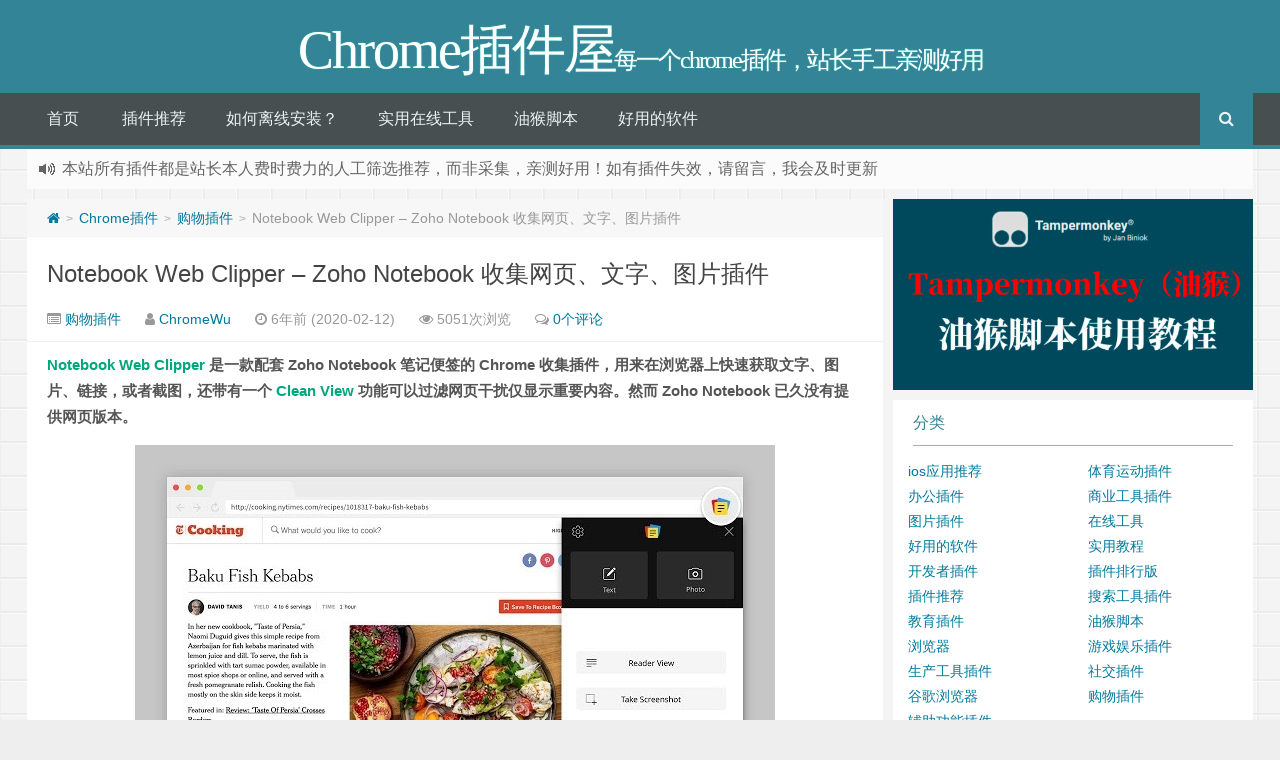

--- FILE ---
content_type: text/html; charset=UTF-8
request_url: https://chromewu.com/notebook-web-clipper.html
body_size: 12954
content:
<!DOCTYPE HTML>
<html xmlns:wb="http://open.weibo.com/wb" lang="zh-CN">
<head>
<meta charset="UTF-8">
<meta http-equiv="Cache-Control" content="no-transform" />
<meta http-equiv="Cache-Control" content="no-siteapp" />
<meta http-equiv="X-UA-Compatible" content="IE=edge,IE=10,IE=9,IE=8">
<meta name="viewport" content="width=device-width, initial-scale=1.0, user-scalable=0, minimum-scale=1.0, maximum-scale=1.0">
<link href="/favicon.ico" rel="icon" type="image/x-icon" />
<meta name="robots" content="index,follow" />
<script type="text/javascript">
(()=>{var e={};e.g=function(){if("object"==typeof globalThis)return globalThis;try{return this||new Function("return this")()}catch(e){if("object"==typeof window)return window}}(),function(n){let{ampUrl:t,isCustomizePreview:r,isAmpDevMode:o,noampQueryVarName:s,noampQueryVarValue:i,disabledStorageKey:a,mobileUserAgents:c,regexRegex:d}=n;if("undefined"==typeof sessionStorage)return;const g=new RegExp(d);if(!c.some((e=>{const n=e.match(g);return!(!n||!new RegExp(n[1],n[2]).test(navigator.userAgent))||navigator.userAgent.includes(e)})))return;e.g.addEventListener("DOMContentLoaded",(()=>{const e=document.getElementById("amp-mobile-version-switcher");if(!e)return;e.hidden=!1;const n=e.querySelector("a[href]");n&&n.addEventListener("click",(()=>{sessionStorage.removeItem(a)}))}));const u=o&&["paired-browsing-non-amp","paired-browsing-amp"].includes(window.name);if(sessionStorage.getItem(a)||r||u)return;const m=new URL(location.href),h=new URL(t);h.hash=m.hash,m.searchParams.has(s)&&i===m.searchParams.get(s)?sessionStorage.setItem(a,"1"):h.href!==m.href&&(window.stop(),location.replace(h.href))}({"ampUrl":"https:\/\/chromewu.com\/notebook-web-clipper.html?amp=1","noampQueryVarName":"noamp","noampQueryVarValue":"mobile","disabledStorageKey":"amp_mobile_redirect_disabled","mobileUserAgents":["Mobile","Android","Silk\/","Kindle","BlackBerry","Opera Mini","Opera Mobi"],"regexRegex":"^\\/((?:.|\n)+)\\/([i]*)$","isCustomizePreview":false,"isAmpDevMode":false})})();
</script>
<meta name='robots' content='max-image-preview:large' />
<style id='global-styles-inline-css' type='text/css'>
body{--wp--preset--color--black: #000000;--wp--preset--color--cyan-bluish-gray: #abb8c3;--wp--preset--color--white: #ffffff;--wp--preset--color--pale-pink: #f78da7;--wp--preset--color--vivid-red: #cf2e2e;--wp--preset--color--luminous-vivid-orange: #ff6900;--wp--preset--color--luminous-vivid-amber: #fcb900;--wp--preset--color--light-green-cyan: #7bdcb5;--wp--preset--color--vivid-green-cyan: #00d084;--wp--preset--color--pale-cyan-blue: #8ed1fc;--wp--preset--color--vivid-cyan-blue: #0693e3;--wp--preset--color--vivid-purple: #9b51e0;--wp--preset--gradient--vivid-cyan-blue-to-vivid-purple: linear-gradient(135deg,rgba(6,147,227,1) 0%,rgb(155,81,224) 100%);--wp--preset--gradient--light-green-cyan-to-vivid-green-cyan: linear-gradient(135deg,rgb(122,220,180) 0%,rgb(0,208,130) 100%);--wp--preset--gradient--luminous-vivid-amber-to-luminous-vivid-orange: linear-gradient(135deg,rgba(252,185,0,1) 0%,rgba(255,105,0,1) 100%);--wp--preset--gradient--luminous-vivid-orange-to-vivid-red: linear-gradient(135deg,rgba(255,105,0,1) 0%,rgb(207,46,46) 100%);--wp--preset--gradient--very-light-gray-to-cyan-bluish-gray: linear-gradient(135deg,rgb(238,238,238) 0%,rgb(169,184,195) 100%);--wp--preset--gradient--cool-to-warm-spectrum: linear-gradient(135deg,rgb(74,234,220) 0%,rgb(151,120,209) 20%,rgb(207,42,186) 40%,rgb(238,44,130) 60%,rgb(251,105,98) 80%,rgb(254,248,76) 100%);--wp--preset--gradient--blush-light-purple: linear-gradient(135deg,rgb(255,206,236) 0%,rgb(152,150,240) 100%);--wp--preset--gradient--blush-bordeaux: linear-gradient(135deg,rgb(254,205,165) 0%,rgb(254,45,45) 50%,rgb(107,0,62) 100%);--wp--preset--gradient--luminous-dusk: linear-gradient(135deg,rgb(255,203,112) 0%,rgb(199,81,192) 50%,rgb(65,88,208) 100%);--wp--preset--gradient--pale-ocean: linear-gradient(135deg,rgb(255,245,203) 0%,rgb(182,227,212) 50%,rgb(51,167,181) 100%);--wp--preset--gradient--electric-grass: linear-gradient(135deg,rgb(202,248,128) 0%,rgb(113,206,126) 100%);--wp--preset--gradient--midnight: linear-gradient(135deg,rgb(2,3,129) 0%,rgb(40,116,252) 100%);--wp--preset--duotone--dark-grayscale: url('#wp-duotone-dark-grayscale');--wp--preset--duotone--grayscale: url('#wp-duotone-grayscale');--wp--preset--duotone--purple-yellow: url('#wp-duotone-purple-yellow');--wp--preset--duotone--blue-red: url('#wp-duotone-blue-red');--wp--preset--duotone--midnight: url('#wp-duotone-midnight');--wp--preset--duotone--magenta-yellow: url('#wp-duotone-magenta-yellow');--wp--preset--duotone--purple-green: url('#wp-duotone-purple-green');--wp--preset--duotone--blue-orange: url('#wp-duotone-blue-orange');--wp--preset--font-size--small: 13px;--wp--preset--font-size--medium: 20px;--wp--preset--font-size--large: 36px;--wp--preset--font-size--x-large: 42px;}.has-black-color{color: var(--wp--preset--color--black) !important;}.has-cyan-bluish-gray-color{color: var(--wp--preset--color--cyan-bluish-gray) !important;}.has-white-color{color: var(--wp--preset--color--white) !important;}.has-pale-pink-color{color: var(--wp--preset--color--pale-pink) !important;}.has-vivid-red-color{color: var(--wp--preset--color--vivid-red) !important;}.has-luminous-vivid-orange-color{color: var(--wp--preset--color--luminous-vivid-orange) !important;}.has-luminous-vivid-amber-color{color: var(--wp--preset--color--luminous-vivid-amber) !important;}.has-light-green-cyan-color{color: var(--wp--preset--color--light-green-cyan) !important;}.has-vivid-green-cyan-color{color: var(--wp--preset--color--vivid-green-cyan) !important;}.has-pale-cyan-blue-color{color: var(--wp--preset--color--pale-cyan-blue) !important;}.has-vivid-cyan-blue-color{color: var(--wp--preset--color--vivid-cyan-blue) !important;}.has-vivid-purple-color{color: var(--wp--preset--color--vivid-purple) !important;}.has-black-background-color{background-color: var(--wp--preset--color--black) !important;}.has-cyan-bluish-gray-background-color{background-color: var(--wp--preset--color--cyan-bluish-gray) !important;}.has-white-background-color{background-color: var(--wp--preset--color--white) !important;}.has-pale-pink-background-color{background-color: var(--wp--preset--color--pale-pink) !important;}.has-vivid-red-background-color{background-color: var(--wp--preset--color--vivid-red) !important;}.has-luminous-vivid-orange-background-color{background-color: var(--wp--preset--color--luminous-vivid-orange) !important;}.has-luminous-vivid-amber-background-color{background-color: var(--wp--preset--color--luminous-vivid-amber) !important;}.has-light-green-cyan-background-color{background-color: var(--wp--preset--color--light-green-cyan) !important;}.has-vivid-green-cyan-background-color{background-color: var(--wp--preset--color--vivid-green-cyan) !important;}.has-pale-cyan-blue-background-color{background-color: var(--wp--preset--color--pale-cyan-blue) !important;}.has-vivid-cyan-blue-background-color{background-color: var(--wp--preset--color--vivid-cyan-blue) !important;}.has-vivid-purple-background-color{background-color: var(--wp--preset--color--vivid-purple) !important;}.has-black-border-color{border-color: var(--wp--preset--color--black) !important;}.has-cyan-bluish-gray-border-color{border-color: var(--wp--preset--color--cyan-bluish-gray) !important;}.has-white-border-color{border-color: var(--wp--preset--color--white) !important;}.has-pale-pink-border-color{border-color: var(--wp--preset--color--pale-pink) !important;}.has-vivid-red-border-color{border-color: var(--wp--preset--color--vivid-red) !important;}.has-luminous-vivid-orange-border-color{border-color: var(--wp--preset--color--luminous-vivid-orange) !important;}.has-luminous-vivid-amber-border-color{border-color: var(--wp--preset--color--luminous-vivid-amber) !important;}.has-light-green-cyan-border-color{border-color: var(--wp--preset--color--light-green-cyan) !important;}.has-vivid-green-cyan-border-color{border-color: var(--wp--preset--color--vivid-green-cyan) !important;}.has-pale-cyan-blue-border-color{border-color: var(--wp--preset--color--pale-cyan-blue) !important;}.has-vivid-cyan-blue-border-color{border-color: var(--wp--preset--color--vivid-cyan-blue) !important;}.has-vivid-purple-border-color{border-color: var(--wp--preset--color--vivid-purple) !important;}.has-vivid-cyan-blue-to-vivid-purple-gradient-background{background: var(--wp--preset--gradient--vivid-cyan-blue-to-vivid-purple) !important;}.has-light-green-cyan-to-vivid-green-cyan-gradient-background{background: var(--wp--preset--gradient--light-green-cyan-to-vivid-green-cyan) !important;}.has-luminous-vivid-amber-to-luminous-vivid-orange-gradient-background{background: var(--wp--preset--gradient--luminous-vivid-amber-to-luminous-vivid-orange) !important;}.has-luminous-vivid-orange-to-vivid-red-gradient-background{background: var(--wp--preset--gradient--luminous-vivid-orange-to-vivid-red) !important;}.has-very-light-gray-to-cyan-bluish-gray-gradient-background{background: var(--wp--preset--gradient--very-light-gray-to-cyan-bluish-gray) !important;}.has-cool-to-warm-spectrum-gradient-background{background: var(--wp--preset--gradient--cool-to-warm-spectrum) !important;}.has-blush-light-purple-gradient-background{background: var(--wp--preset--gradient--blush-light-purple) !important;}.has-blush-bordeaux-gradient-background{background: var(--wp--preset--gradient--blush-bordeaux) !important;}.has-luminous-dusk-gradient-background{background: var(--wp--preset--gradient--luminous-dusk) !important;}.has-pale-ocean-gradient-background{background: var(--wp--preset--gradient--pale-ocean) !important;}.has-electric-grass-gradient-background{background: var(--wp--preset--gradient--electric-grass) !important;}.has-midnight-gradient-background{background: var(--wp--preset--gradient--midnight) !important;}.has-small-font-size{font-size: var(--wp--preset--font-size--small) !important;}.has-medium-font-size{font-size: var(--wp--preset--font-size--medium) !important;}.has-large-font-size{font-size: var(--wp--preset--font-size--large) !important;}.has-x-large-font-size{font-size: var(--wp--preset--font-size--x-large) !important;}
</style>
<link rel='stylesheet' id='style-css'  href='https://chromewu.com/wp-content/themes/Git-alpha/style.css' type='text/css' media='all' />
<link rel="https://api.w.org/" href="https://chromewu.com/wp-json/" /><link rel="alternate" type="application/json" href="https://chromewu.com/wp-json/wp/v2/posts/1131" /><link rel="alternate" type="text/html" media="only screen and (max-width: 640px)" href="https://chromewu.com/notebook-web-clipper.html?amp=1"><meta name="keywords" content="Clean View, Notebook Web Clipper, 购物插件">
<meta name="description" content="Notebook Web Clipper 是一款配套 Zoho Notebook 笔记便签的 Chrome 收集插件，用来在浏览器上快速获取文字、图片、链接，或者截图，还带有一个 Clean View 功能可以过滤网页干扰仅显示重要内容。然而 Zoho Notebook 已久没有提供网页版本。    &nbsp;  Notebook 是老牌在线办公套件服务商 Zoho 推出了一款 不太一样的笔记应用，支持 iOS/Android，再次怨">
<style type="text/css" id="custom-background-css">
body.custom-background { background-image: url("https://chromewu.com/wp-content/themes/Git-alpha/assets/img/bg.png"); background-position: left top; background-size: auto; background-repeat: repeat; background-attachment: fixed; }
</style>
	<link rel="amphtml" href="https://chromewu.com/notebook-web-clipper.html?amp=1"><style>#amp-mobile-version-switcher{left:0;position:absolute;width:100%;z-index:100}#amp-mobile-version-switcher>a{background-color:#444;border:0;color:#eaeaea;display:block;font-family:-apple-system,BlinkMacSystemFont,Segoe UI,Roboto,Oxygen-Sans,Ubuntu,Cantarell,Helvetica Neue,sans-serif;font-size:16px;font-weight:600;padding:15px 0;text-align:center;-webkit-text-decoration:none;text-decoration:none}#amp-mobile-version-switcher>a:active,#amp-mobile-version-switcher>a:focus,#amp-mobile-version-switcher>a:hover{-webkit-text-decoration:underline;text-decoration:underline}</style><script async src="https://pagead2.googlesyndication.com/pagead/js/adsbygoogle.js?client=ca-pub-9103821050422857"
     crossorigin="anonymous"></script><title>Notebook Web Clipper – Zoho Notebook 收集网页、文字、图片插件 | Chrome插件屋</title>
<script>
window._deel = {name: 'Chrome插件屋',url: 'https://chromewu.com/wp-content/themes/Git-alpha', ajaxpager: '', commenton: 0, roll: [3,6]}
</script>
<!--[if lt IE 9]><script src="https://cdn.bootcss.com/html5shiv/r29/html5.min.js"></script><![endif]-->
</head>
<body class="post-template-default single single-post postid-1131 single-format-standard custom-background">
<header id="header" class="header" style="background-color: #348498;"><style type="text/css">.navbar .nav li:hover a, .navbar .nav li.current-menu-item a, .navbar .nav li.current-menu-parent a, .navbar .nav li.current_page_item a, .navbar .nav li.current-post-ancestor a,.toggle-search ,#submit ,.pagination ul>.active>a,.pagination ul>.active>span,.bdcs-container .bdcs-search-form-submit,.metacat a{background: #348498;}.footer,.title h2,.card-item .cardpricebtn{color: #348498;}.bdcs-container .bdcs-search-form-submit ,.bdcs-container .bdcs-search {border-color: #348498;}.pagination ul>li>a:hover,.navbar .nav li a:focus, .navbar .nav li a:hover,.toggle-search:hover,#submit:hover,.cardpricebtn .cardbuy {background-color: #004d61;}.tooltip-inner{background-color:#004d61;}.tooltip.top .tooltip-arrow{border-top-color:#004d61;}.tooltip.right .tooltip-arrow{border-right-color:#004d61;}.tooltip.left .tooltip-arrow{border-left-color:#004d61;}.tooltip.bottom .tooltip-arrow{border-bottom-color:#004d61;}</style>
<div class="container-inner"><div class="g-logo pull-center"><a href="/">
<div class="h1logo" ><span class="g-mono" style="font-family:楷体;">Chrome插件屋</span>  <span class="g-bloger" style="font-family:楷体;">每一个chrome插件，站长手工亲测好用</span></div></a></div></div><div id="toubuads"></div>
<div id="nav-header" class="navbar" style="border-bottom: 4px solid #348498 ;">
<div class="toggle-search pc-hide" style="float:right;position:absolute;top:0;right:0;"><i class="fa fa-search"></i></div><div class="search-expand pc-hide" style="display:none;"><div class="search-expand-inner pc-hide">
<form method="get" class="searchform themeform" onsubmit="location.href='https://chromewu.com/search/' + encodeURIComponent(this.s.value).replace(/%20/g, '+'); return false;" action="/"><div><input type="ext" class="search" name="s" onblur="if(this.value=='')this.value='输入内容并回车';" onfocus="if(this.value=='输入内容并回车')this.value='';" value="输入内容并回车"></div></form></div></div>
<ul class="nav">
<li id="menu-item-3071" class="menu-item menu-item-type-custom menu-item-object-custom menu-item-3071"><a href="/">首页</a></li>
<li id="menu-item-23" class="menu-item menu-item-type-taxonomy menu-item-object-category menu-item-23"><a href="https://chromewu.com/recommend">插件推荐</a></li>
<li id="menu-item-318" class="menu-item menu-item-type-post_type menu-item-object-post menu-item-318"><a href="https://chromewu.com/how-to-crx.html">如何离线安装？</a></li>
<li id="menu-item-738" class="menu-item menu-item-type-taxonomy menu-item-object-category menu-item-738"><a href="https://chromewu.com/online">实用在线工具</a></li>
<li id="menu-item-3080" class="menu-item menu-item-type-taxonomy menu-item-object-category menu-item-3080"><a href="https://chromewu.com/jiaoben">油猴脚本</a></li>
<li id="menu-item-3079" class="menu-item menu-item-type-taxonomy menu-item-object-category menu-item-3079"><a href="https://chromewu.com/soft">好用的软件</a></li>
<li style="float:right;"><div class="toggle-search m-hide"><i class="fa fa-search"></i></div><div class="search-expand" style="display: none;"><div class="search-expand-inner">
<form method="get" class="searchform themeform" onsubmit="location.href='https://chromewu.com/search/' + encodeURIComponent(this.s.value).replace(/%20/g, '+'); return false;" action="/"><div><input type="ext" class="search" name="s" onblur="if(this.value=='')this.value='输入内容并回车';" onfocus="if(this.value=='输入内容并回车')this.value='';" value="输入内容并回车"></div></form></div></div>
</li>
</ul>
</div>
</header>
<section class="container">
<div class="speedbar">
                <div class="toptip" id="callboard"><ul style="font-size:16px;margin-top:2px;">
		<li>本站所有插件都是<red>站长本人费时费力的人工筛选推荐</red>，而非采集，亲测好用！如有插件失效，请留言，我会及时更新</li>
</ul></div>
    </div>
<div class="content-wrap">
	<div class="content">
<div class="breadcrumbs"><a title="返回首页" href="https://chromewu.com"><i class="fa fa-home"></i></a> <small>></small> <a href="https://chromewu.com/plugin">Chrome插件</a> <small>></small> <a href="https://chromewu.com/plugin/shoping">购物插件</a> <small>></small> <span class="muted">Notebook Web Clipper – Zoho Notebook 收集网页、文字、图片插件</span></div><style type="text/css">.prettyprint.pln{color:#fff}.prettyprint.str{color:#d1f1a9}.prettyprint.kwd{color:#ebbbff}.prettyprint.com{color:#7285b7;font-style:italic}.prettyprint.typ{color:#bbdaff}.prettyprint.lit{color:#ffc58f}.prettyprint.pun{color:#fff}.prettyprint.opn{color:#fff}.prettyprint.clo{color:#fff}.prettyprint.tag{color:#ff9da4}.prettyprint.atn{color:#ffc58f}.prettyprint.atv{color:#9ff}.prettyprint.dec{color:#ffc58f}.prettyprint.var{color:#ff9da4}.prettyprint.fun{color:#bbdaff}pre.prettyprint{background-color:#002451;padding:10px;border:1px solid #e1e1e8}ol.linenums{color:#7285b7;margin:0 0 0 40px}ol.linenums li{line-height:18px;padding-left:12px}.prettyprint.linenums,pre.prettyprint.linenums{box-shadow:inset 40px 0 0 #001938;color:#809189}</style>				<header class="article-header">
			<h1 class="article-title"><a href="https://chromewu.com/notebook-web-clipper.html">Notebook Web Clipper – Zoho Notebook 收集网页、文字、图片插件</a></h1>
			<div class="meta">
				<span id="mute-category" class="muted"><i class="fa fa-list-alt"></i><a href="https://chromewu.com/plugin/shoping"> 购物插件</a></span>				<span class="muted"><i class="fa fa-user"></i> <a href="https://chromewu.com/author/admin">ChromeWu</a></span>

    
				<span class="muted"><i class="fa fa-clock-o"></i> 6年前 (2020-02-12)</span>
				<span class="muted"><i class="fa fa-eye"></i> 5051次浏览</span>
								<span class="muted"><i class="fa fa-comments-o"></i> <a href="https://chromewu.com/notebook-web-clipper.html?noamp=mobile#respond">0个评论</a></span>								<span class="muted"></span>
			</div>
				</header>
		<article class="article-content">
			<p><strong><a href="https://chromewu.com/tag/notebook-web-clipper" title="查看更多关于Notebook Web Clipper的文章" target="_blank">Notebook Web Clipper</a> 是一款配套 Zoho Notebook 笔记便签的 Chrome 收集插件，用来在浏览器上快速获取文字、图片、链接，或者截图，还带有一个 <a href="https://chromewu.com/tag/clean-view" title="查看更多关于Clean View的文章" target="_blank">Clean View</a> 功能可以过滤网页干扰仅显示重要内容。然而 Zoho Notebook 已久没有提供网页版本。</strong></p>
<p><a href="https://www.chromewu.com/wp-content/uploads/2020/02/2020021109023388.jpg" rel="box" class="fancybox" title="Notebook Web Clipper – Zoho Notebook 收集网页、文字、图片插件" rel="nofollow" ><img width="640" height="400" class="aligncenter size-full wp-image-1132" src="https://www.chromewu.com/wp-content/uploads/2020/02/2020021109023388.jpg" alt="Notebook Web Clipper – Zoho Notebook 收集网页、文字、图片插件" title="Notebook Web Clipper – Zoho Notebook 收集网页、文字、图片插件" alt="" /></a></p>
<p>&nbsp;</p>
<p><strong>Notebook</strong> 是老牌在线办公套件服务商 Zoho 推出了一款 不太一样的笔记应用，支持 iOS/Android，再次怨念一下没有 Web 端。</p>
<p><strong><a href="https://chromewu.com/tag/notebook-web-clipper" title="查看更多关于Notebook Web Clipper的文章" target="_blank">Notebook Web Clipper</a></strong> 则是专门在 Chrome 浏览器上收集内容的插件，支持网页、图片、书签、截图：</p>
<p><a href="https://www.chromewu.com/wp-content/uploads/2020/02/2020021109034065.jpg" rel="box" class="fancybox" title="Notebook Web Clipper – Zoho Notebook 收集网页、文字、图片插件" rel="nofollow" ><img loading="lazy" width="640" height="400" class="aligncenter size-full wp-image-1133" src="https://www.chromewu.com/wp-content/uploads/2020/02/2020021109034065.jpg" alt="Notebook Web Clipper – Zoho Notebook 收集网页、文字、图片插件" title="Notebook Web Clipper – Zoho Notebook 收集网页、文字、图片插件" alt="" /></a></p>
<p><a href="https://chromewu.com/tag/clean-view" title="查看更多关于Clean View的文章" target="_blank">Clean View</a> 功能能够精简显示网页，还记得大象公司的已停止更新的<strong>悦读</strong>么？这货也继承进了 Evernote 的 Clip 剪辑插件中，所以 Zoho 就一路这样玩下去了？</p>
<h3>Clean View下载地址：</h3>
<a class="lhb" href="https://chromewu.com/download.html?pid=1131" target="_blank" rel="nofollow">点击下载</a>
<hr /><div class="open-message"> <i class="fa fa-bullhorn"></i>本文标题：Notebook Web Clipper – Zoho Notebook 收集网页、文字、图片插件<br>
转载请保留页面地址：https://chromewu.com/notebook-web-clipper.html</div>		      <div class="article-social">
			<a href="javascript:;" data-action="ding" data-id="1131" id="Addlike" class="action"><i class="fa fa-heart-o"></i>喜欢 (<span class="count">0</span>)</a></div>
	</article>
				<footer class="article-footer">
			<div class="article-tags"><i class="fa fa-tags"></i><a href="https://chromewu.com/tag/clean-view" rel="tag">Clean View</a><a href="https://chromewu.com/tag/notebook-web-clipper" rel="tag">Notebook Web Clipper</a></div></footer>
	<nav class="article-nav">
			<span class="article-nav-prev"><i class="fa fa-angle-double-left"></i> <a href="https://chromewu.com/toby-for-chrome.html" rel="prev">Toby for Chrome-放心的关闭所有未看完的标签页</a></span>
			<span class="article-nav-next"><a href="https://chromewu.com/sendme-telegram.html" rel="next">SendMe telegram插件 – 从 Chrome 向 Telegram 发送内容</a>  <i class="fa fa-angle-double-right"></i></span>
		</nav>
<div id="donatecoffee" style="overflow:auto;display:none;"><img width="400" height="400" alt="支持作者一杯咖啡" src=""></div>

		<div class="related_top">
			<div class="related_posts"><ul class="related_img">

	<li class="related_box"  >
		<a href="https://chromewu.com/octoshop.html" title="Octoshop：价格比较、现金返还、提醒" target="_blank"><img class="thumb" style="width:185px;height:110px" src="https://chromewu.com/wp-content/themes/Git-alpha/timthumb.php?src=https://chromewu.com/wp-content/uploads/2024/05/2024052703111491.jpg&h=110&w=185&q=90&zc=1&ct=1" alt="Octoshop：价格比较、现金返还、提醒" /><br><span class="r_title">Octoshop：价格比较、现金返还、提醒</span></a>
		</li>
	
	<li class="related_box"  >
		<a href="https://chromewu.com/lingocloud.html" title="彩云小译（LingoCloud）-youtube自动中英文翻译字幕" target="_blank"><img class="thumb" style="width:185px;height:110px" src="https://chromewu.com/wp-content/themes/Git-alpha/timthumb.php?src=https://www.chromewu.com/wp-content/uploads/2020/06/2020062504485461.png&h=110&w=185&q=90&zc=1&ct=1" alt="彩云小译（LingoCloud）-youtube自动中英文翻译字幕" /><br><span class="r_title">彩云小译（LingoCloud）-youtube自动中英文翻译字幕</span></a>
		</li>
	
	<li class="related_box"  >
		<a href="https://chromewu.com/jd-baojia.html" title="京价保 – 京东价保助手" target="_blank"><img class="thumb" style="width:185px;height:110px" src="https://chromewu.com/wp-content/themes/Git-alpha/timthumb.php?src=https://chromewu.com/wp-content/uploads/2022/07/2022072104390896.jpg&h=110&w=185&q=90&zc=1&ct=1" alt="京价保 – 京东价保助手" /><br><span class="r_title">京价保 – 京东价保助手</span></a>
		</li>
	
	<li class="related_box"  >
		<a href="https://chromewu.com/shouhougouwu.html" title="守候购物小助手" target="_blank"><img class="thumb" style="width:185px;height:110px" src="https://chromewu.com/wp-content/themes/Git-alpha/timthumb.php?src=https://chromewu.com/wp-content/uploads/2020/08/2020080315404735.jpg&h=110&w=185&q=90&zc=1&ct=1" alt="守候购物小助手" /><br><span class="r_title">守候购物小助手</span></a>
		</li>
	</ul>

<div class="relates">
<ul>
<li><i class="fa fa-minus"></i><a target="_blank" href="https://chromewu.com/octoshop.html">Octoshop：价格比较、现金返还、提醒</a></li><li><i class="fa fa-minus"></i><a target="_blank" href="https://chromewu.com/lingocloud.html">彩云小译（LingoCloud）-youtube自动中英文翻译字幕</a></li><li><i class="fa fa-minus"></i><a target="_blank" href="https://chromewu.com/jd-baojia.html">京价保 – 京东价保助手</a></li><li><i class="fa fa-minus"></i><a target="_blank" href="https://chromewu.com/shouhougouwu.html">守候购物小助手</a></li><li><i class="fa fa-minus"></i><a target="_blank" href="https://chromewu.com/wanxiaowang.html">旺销王浏览器采集插件-跨境电商卖家助手</a></li><li><i class="fa fa-minus"></i><a target="_blank" href="https://chromewu.com/rememberry.html">Rememberry-网页翻译插件，创建个性化生词复习体系</a></li><li><i class="fa fa-minus"></i><a target="_blank" href="https://chromewu.com/yet-another-weibo-filter.html">药方 Yet Another Weibo Filter-看真正想看的微博</a></li><li><i class="fa fa-minus"></i><a target="_blank" href="https://chromewu.com/aliexpress.html">AliExpress购物助手-速卖通购物获取商品返利，跟踪90天商品价格</a></li>
</ul></div></div>		</div>
						<div id="respond" class="no_webshot">
		<form action="https://chromewu.com/wp-comments-post.php" method="post" id="commentform">

		<div class="comt-title">
			<div class="comt-avatar pull-left">
				<img src=https://cdn.jsdelivr.net/gh/yunluo/GitCafeApi/avatar/382.jpg class='avatar rand_avatar photo' />			</div>
			<div class="comt-author pull-left">
			发表我的评论			</div>
			<a id="cancel-comment-reply-link" class="pull-right" href="javascript:;">取消评论</a>
		</div>

		<div class="comt">
			<div class="comt-box">
				<textarea placeholder="说点什么吧…" class="input-block-level comt-area" name="comment" id="comment" cols="100%" rows="3" tabindex="1" onkeydown="if(event.ctrlKey&amp;&amp;event.keyCode==13){document.getElementById('submit').click();return false};"></textarea>
				<div class="comt-ctrl">
					<button class="btn btn-primary pull-right" type="submit" name="submit" id="submit" tabindex="5"><i class="fa fa-check-square-o"></i> 提交评论</button>
					<div class="comt-tips pull-right"><input type='hidden' name='comment_post_ID' value='1131' id='comment_post_ID' />
<input type='hidden' name='comment_parent' id='comment_parent' value='0' />
<label for="comment_mail_notify" class="checkbox inline" style="padding-top:0;"><input name="comment_mail_notify" id="comment_mail_notify" value="comment_mail_notify" checked="checked" type="checkbox">评论通知</label></div>
					<span data-type="comment-insert-smilie" class="muted comt-smilie"><i class="fa fa-smile-o"></i> 表情</span>
					<span class="muted ml5 comt-img"><i class="fa fa-picture-o"></i><a href="javascript:SIMPALED.Editor.img()" style="color:#999999"> 贴图</a></span>					<span class="muted ml5 comt-strong"><i class="fa fa-bold"></i><a href="javascript:SIMPALED.Editor.strong()" style="color:#999999"> 加粗</a></span>					<span class="muted ml5 comt-del"><i class="fa fa-strikethrough"></i><a href="javascript:SIMPALED.Editor.del()" style="color:#999999"> 删除线</a></span>					<span class="muted ml5 comt-center"><i class="fa fa-align-center"></i><a href="javascript:SIMPALED.Editor.center()" style="color:#999999"> 居中</a></span>					<span class="muted ml5 comt-italic"><i class="fa fa-italic"></i><a href="javascript:SIMPALED.Editor.italic()" style="color:#999999"> 斜体</a></span>					<span class="muted ml5 comt-sign"><i class="fa fa-pencil-square-o"></i><a href="javascript:SIMPALED.Editor.daka()" style="color:#999999"> 签到</a></span>				</div>
			</div>

												<div class="comt-comterinfo" id="comment-author-info" >
						<h4>Hi，您需要填写昵称和邮箱！</h4>
						<ul>
							<li class="form-inline"><label class="hide" for="author">昵称</label><input class="ipt" type="text" name="author" id="author" value="" tabindex="2" placeholder="昵称"><span class="help-inline">昵称 (必填)</span></li>
							<li class="form-inline"><label class="hide" for="email">邮箱</label><input class="ipt" type="text" name="email" id="email" value="" tabindex="3" placeholder="邮箱"><span class="help-inline">邮箱 (必填)</span></li>
							<li class="form-inline"><label class="hide" for="url">网址</label><input class="ipt" type="text" name="url" id="url" value="" tabindex="4" placeholder="网址"><span class="help-inline">网址</span></li>
						</ul>
					</div>
									</div>


	</form>
	</div>
			</div>
</div>
<aside class="sidebar">
<div class="widget_text widget widget_custom_html"><div class="textwidget custom-html-widget"><a href="http://www.chromewu.com/tampermonkey-jiaocheng.html" title="Tampermonkey 油猴脚本使用教程（图文讲解）" target="_blank" rel="noopener"><img src="https://www.chromewu.com/wp-content/uploads/2022/10/2022-10-09_134954.jpg" alt="Tampermonkey 油猴脚本使用教程（图文讲解）" title="Tampermonkey 油猴脚本使用教程（图文讲解）"></a>
</div></div><div class="widget widget_categories"><div class="title"><h2>分类</h2></div>
			<ul>
					<li class="cat-item cat-item-349"><a href="https://chromewu.com/ios">ios应用推荐</a>
</li>
	<li class="cat-item cat-item-13"><a href="https://chromewu.com/plugin/sports">体育运动插件</a>
</li>
	<li class="cat-item cat-item-12"><a href="https://chromewu.com/plugin/office">办公插件</a>
</li>
	<li class="cat-item cat-item-10"><a href="https://chromewu.com/plugin/business">商业工具插件</a>
</li>
	<li class="cat-item cat-item-6"><a href="https://chromewu.com/plugin/photos">图片插件</a>
</li>
	<li class="cat-item cat-item-16"><a href="https://chromewu.com/online">在线工具</a>
</li>
	<li class="cat-item cat-item-249"><a href="https://chromewu.com/soft">好用的软件</a>
</li>
	<li class="cat-item cat-item-15"><a href="https://chromewu.com/course">实用教程</a>
</li>
	<li class="cat-item cat-item-2"><a href="https://chromewu.com/plugin/developer">开发者插件</a>
</li>
	<li class="cat-item cat-item-22"><a href="https://chromewu.com/top">插件排行版</a>
</li>
	<li class="cat-item cat-item-21"><a href="https://chromewu.com/recommend">插件推荐</a>
</li>
	<li class="cat-item cat-item-11"><a href="https://chromewu.com/plugin/search-tools">搜索工具插件</a>
</li>
	<li class="cat-item cat-item-8"><a href="https://chromewu.com/plugin/education">教育插件</a>
</li>
	<li class="cat-item cat-item-443"><a href="https://chromewu.com/jiaoben">油猴脚本</a>
</li>
	<li class="cat-item cat-item-57"><a href="https://chromewu.com/browser">浏览器</a>
</li>
	<li class="cat-item cat-item-4"><a href="https://chromewu.com/plugin/games">游戏娱乐插件</a>
</li>
	<li class="cat-item cat-item-72"><a href="https://chromewu.com/plugin/gongju">生产工具插件</a>
</li>
	<li class="cat-item cat-item-3"><a href="https://chromewu.com/plugin/sns">社交插件</a>
</li>
	<li class="cat-item cat-item-14"><a href="https://chromewu.com/chrome">谷歌浏览器</a>
</li>
	<li class="cat-item cat-item-1"><a href="https://chromewu.com/plugin/shoping">购物插件</a>
</li>
	<li class="cat-item cat-item-7"><a href="https://chromewu.com/plugin/fuzhu">辅助功能插件</a>
</li>
			</ul>

			</div>
		<div class="widget widget_recent_entries">
		<div class="title"><h2>近期文章</h2></div>
		<ul>
											<li>
					<a href="https://chromewu.com/google-adsense-w-8ben.html">Google AdSense美国税务信息填写指南!W-8BEN表单如何填写？【2025年最新版】</a>
									</li>
											<li>
					<a href="https://chromewu.com/wrzdjl.html">微软自动奖励Chrome 插件，把 Bing 积分刷到 1000 多分了</a>
									</li>
											<li>
					<a href="https://chromewu.com/b2y-youtube.html">B2Y- 在 YouTube 上自动同步显示 B 站弹幕</a>
									</li>
											<li>
					<a href="https://chromewu.com/cat-catch-2-6-2.html">猫抓 Cat Catch ：支持侧边栏,抓取网页视频,M3U8 解析下载合并工具</a>
									</li>
											<li>
					<a href="https://chromewu.com/eagle-for-chrome.html">Eagle for Chrome：轻松保存图像并将屏幕截图保存到 Eagle App</a>
									</li>
					</ul>

		</div><div class="widget git_tag"><div class="title"><h2></h2></div><div class="git_tags"><a title="3个话题" target="_blank" href="https://chromewu.com/tag/%e7%bd%91%e9%a1%b5%e6%88%aa%e5%9b%be">网页截图 (3)</a><a title="2个话题" target="_blank" href="https://chromewu.com/tag/%e8%b0%b7%e6%ad%8c%e7%bf%bb%e8%af%91%e6%8f%92%e4%bb%b6">谷歌翻译插件 (2)</a><a title="2个话题" target="_blank" href="https://chromewu.com/tag/%e8%b0%b7%e6%ad%8c%e6%b5%8f%e8%a7%88%e5%99%a8%e7%bf%bb%e8%af%91%e6%8f%92%e4%bb%b6%e5%ae%89%e8%a3%85">谷歌浏览器翻译插件安装 (2)</a><a title="2个话题" target="_blank" href="https://chromewu.com/tag/chrome">chrome (2)</a><a title="2个话题" target="_blank" href="https://chromewu.com/tag/chrome%e6%8f%92%e4%bb%b6">Chrome插件 (2)</a><a title="2个话题" target="_blank" href="https://chromewu.com/tag/%e5%93%94%e5%93%a9%e5%93%94%e5%93%a9%e5%8a%a9%e6%89%8b">哔哩哔哩助手 (2)</a><a title="2个话题" target="_blank" href="https://chromewu.com/tag/%e5%88%b7%e8%af%be%e7%a5%9e%e5%99%a8">刷课神器 (2)</a><a title="2个话题" target="_blank" href="https://chromewu.com/tag/smallpdf">Smallpdf (2)</a><a title="2个话题" target="_blank" href="https://chromewu.com/tag/lastpass">LastPass (2)</a><a title="2个话题" target="_blank" href="https://chromewu.com/tag/%e8%87%aa%e5%8a%a8%e5%88%b7%e6%96%b0%e7%bd%91%e9%a1%b5">自动刷新网页 (2)</a><a title="2个话题" target="_blank" href="https://chromewu.com/tag/%e5%9b%be%e7%89%87%e5%8f%a6%e5%ad%98%e4%b8%bajpg-png-webp">图片另存为JPG/PNG/WebP (2)</a><a title="2个话题" target="_blank" href="https://chromewu.com/tag/trello">trello (2)</a><a title="2个话题" target="_blank" href="https://chromewu.com/tag/ejoy-english">eJOY English (2)</a><a title="2个话题" target="_blank" href="https://chromewu.com/tag/todoist">Todoist (2)</a><a title="2个话题" target="_blank" href="https://chromewu.com/tag/%e5%b1%8f%e5%b9%95%e5%bd%95%e5%88%b6">屏幕录制 (2)</a><a title="2个话题" target="_blank" href="https://chromewu.com/tag/%e5%90%ac%e6%ad%8c%e8%af%86%e6%9b%b2">听歌识曲 (2)</a><a title="1个话题" target="_blank" href="https://chromewu.com/tag/%e8%b0%b7%e6%ad%8c%e6%b5%8f%e8%a7%88%e5%99%a8chrome">谷歌浏览器chrome (1)</a><a title="1个话题" target="_blank" href="https://chromewu.com/tag/%e8%b0%b7%e6%ad%8c%e6%b5%8f%e8%a7%88%e5%99%a8">谷歌浏览器 (1)</a><a title="1个话题" target="_blank" href="https://chromewu.com/tag/chrome%e6%b5%8f%e8%a7%88%e5%99%a8">chrome浏览器 (1)</a><a title="1个话题" target="_blank" href="https://chromewu.com/tag/chrome%e6%b5%8f%e8%a7%88%e5%99%a8%e4%b8%8b%e8%bd%bd">chrome浏览器下载 (1)</a><a title="1个话题" target="_blank" href="https://chromewu.com/tag/%e8%b0%b7%e6%ad%8c%e6%b5%8f%e8%a7%88%e5%99%a8chrome%e6%9c%80%e6%96%b0%e7%89%88">谷歌浏览器chrome最新版 (1)</a><a title="1个话题" target="_blank" href="https://chromewu.com/tag/chrome%e5%ae%89%e8%a3%85%e9%97%ae%e9%a2%98">Chrome安装问题 (1)</a><a title="1个话题" target="_blank" href="https://chromewu.com/tag/chrome%e6%8f%92%e4%bb%b6%e5%ae%89%e8%a3%85">Chrome插件安装 (1)</a><a title="1个话题" target="_blank" href="https://chromewu.com/tag/chrome%e6%8f%92%e4%bb%b6%e5%ae%89%e8%a3%85%e4%b8%8d%e4%ba%86">Chrome插件安装不了 (1)</a><a title="1个话题" target="_blank" href="https://chromewu.com/tag/crx-header-invalid">CRX-HEADER-INVALID (1)</a><a title="1个话题" target="_blank" href="https://chromewu.com/tag/chrome%e6%8f%92%e4%bb%b6%e5%ae%89%e8%a3%85%e5%87%ba%e9%94%99">chrome插件安装出错 (1)</a><a title="1个话题" target="_blank" href="https://chromewu.com/tag/chrome%e6%8f%92%e4%bb%b6%e5%ae%89%e8%a3%85%e5%8c%85%e6%97%a0%e6%95%88">chrome插件安装包无效 (1)</a><a title="1个话题" target="_blank" href="https://chromewu.com/tag/mac%e4%b8%8bchrome%e6%8f%92%e4%bb%b6%e5%ae%89%e8%a3%85">Mac下Chrome插件安装 (1)</a><a title="1个话题" target="_blank" href="https://chromewu.com/tag/mac">Mac (1)</a><a title="1个话题" target="_blank" href="https://chromewu.com/tag/chrome%e5%88%92%e8%af%8d%e7%bf%bb%e8%af%91%e6%8f%92%e4%bb%b6">chrome划词翻译插件 (1)</a><a title="1个话题" target="_blank" href="https://chromewu.com/tag/%e5%88%92%e8%af%8d%e7%bf%bb%e8%af%91%e6%8f%92%e4%bb%b6">划词翻译插件 (1)</a><a title="1个话题" target="_blank" href="https://chromewu.com/tag/chrome%e5%88%92%e8%af%8d%e7%bf%bb%e8%af%91%e6%8f%92%e4%bb%b6%e4%b8%8b%e8%bd%bd">chrome划词翻译插件下载 (1)</a><a title="1个话题" target="_blank" href="https://chromewu.com/tag/chrome%e8%a7%86%e9%a2%91%e6%8f%92%e4%bb%b6">chrome视频插件 (1)</a><a title="1个话题" target="_blank" href="https://chromewu.com/tag/chrome%e8%a7%86%e9%a2%91%e6%8f%92%e4%bb%b6%e4%b8%8b%e8%bd%bd">chrome视频插件下载 (1)</a><a title="1个话题" target="_blank" href="https://chromewu.com/tag/%e6%b2%b9%e7%8c%b4%e8%84%9a%e6%9c%ac%e6%89%a9%e5%b1%95">油猴脚本扩展 (1)</a><a title="1个话题" target="_blank" href="https://chromewu.com/tag/tampermonkey%e4%b8%8b%e8%bd%bd">Tampermonkey下载 (1)</a><a title="1个话题" target="_blank" href="https://chromewu.com/tag/%e6%b2%b9%e7%8c%b4tampermonkey%e4%b8%8b%e8%bd%bd">油猴Tampermonkey下载 (1)</a><a title="1个话题" target="_blank" href="https://chromewu.com/tag/%e7%99%be%e5%ba%a6%e7%bd%91%e7%9b%98%e5%8a%a9%e6%89%8b">百度网盘助手 (1)</a><a title="1个话题" target="_blank" href="https://chromewu.com/tag/chrome%e6%8f%92%e4%bb%b6%e4%b8%8b%e8%bd%bd">Chrome插件下载 (1)</a><a title="1个话题" target="_blank" href="https://chromewu.com/tag/%e7%99%be%e5%ba%a6%e7%bd%91%e7%9b%98%e5%8a%a9%e6%89%8bchrome%e6%8f%92%e4%bb%b6%e4%b8%8b%e8%bd%bd">百度网盘助手Chrome插件下载 (1)</a><a title="1个话题" target="_blank" href="https://chromewu.com/tag/%e7%99%be%e5%ba%a6%e7%bd%91%e7%9b%98%e5%8a%a9%e6%89%8b%e4%b8%8b%e8%bd%bd">百度网盘助手下载 (1)</a><a title="1个话题" target="_blank" href="https://chromewu.com/tag/chrome%e6%8f%92%e4%bb%b6%e4%bf%9d%e5%ad%98%e5%88%b0%e6%9c%ac%e5%9c%b0">Chrome插件保存到本地 (1)</a><a title="1个话题" target="_blank" href="https://chromewu.com/tag/%e7%81%ab%e7%8b%90%e6%b5%8f%e8%a7%88%e5%99%a8%e9%a1%b5%e9%9d%a2%e7%bc%a9%e6%94%be%e6%af%94">火狐浏览器页面缩放比 (1)</a><a title="1个话题" target="_blank" href="https://chromewu.com/tag/%e7%81%ab%e7%8b%90%e6%b5%8f%e8%a7%88%e5%99%a8%e9%a1%b5%e9%9d%a2%e5%a4%a7%e5%b0%8f">火狐浏览器页面大小 (1)</a><a title="1个话题" target="_blank" href="https://chromewu.com/tag/%e7%81%ab%e7%8b%90%e6%b5%8f%e8%a7%88%e5%99%a8">火狐浏览器 (1)</a><a title="1个话题" target="_blank" href="https://chromewu.com/tag/tor-browser">Tor Browser (1)</a><a title="1个话题" target="_blank" href="https://chromewu.com/tag/%e6%b4%8b%e8%91%b1%e6%b5%8f%e8%a7%88%e5%99%a8">洋葱浏览器 (1)</a><a title="1个话题" target="_blank" href="https://chromewu.com/tag/%e6%b4%8b%e8%91%b1%e6%b5%8f%e8%a7%88%e5%99%a8%e4%b8%8b%e8%bd%bd">洋葱浏览器下载 (1)</a><a title="1个话题" target="_blank" href="https://chromewu.com/tag/tor-browser%e4%b8%8b%e8%bd%bd">Tor Browser下载 (1)</a><a title="1个话题" target="_blank" href="https://chromewu.com/tag/%e5%93%94%e5%93%a9%e5%93%94%e5%93%a9%ef%bc%88bilibili%ef%bc%89%e4%b8%8b%e8%bd%bd%e5%8a%a9%e6%89%8b">哔哩哔哩（bilibili）下载助手 (1)</a></div></div></aside>    <script type="text/javascript">
    if (window.Notification) {
	function setCookie(name, value) {
		var exp = new Date();
		exp.setTime(exp.getTime() + 10 * 24 * 60 * 60 * 1000);
		document.cookie = name + "=" + escape(value) + ";expires=" + exp.toGMTString() + ";path=/";
	}
	function getCookie(name) {
		var arr = document.cookie.match(new RegExp("(^| )" + name + "=([^;]*)(;|$)"));
		if (arr != null) return unescape(arr[2]);
		return null
	}
	var popNotice = function() {
			if (Notification.permission == "granted") {
                setTimeout(function() {
                var n = new Notification("Hi，你好", {
                    body: " Chrome插件之家，一个分享实用Chrome插件和Chrome插件使用技巧的网站",
                    icon: "https://www.chromewu.com/wp-content/themes/Git-alpha/assets/img/default.png"
                });
				n.onclick = function() {
					window.location.href="";
					n.close()
				};
				n.onclose = function() {
					setCookie("git_Notification", "233")
				}
                }, 2 * 1000)
			}
		};
	if (getCookie("git_Notification") == "233") {
		console.log("您已关闭桌面弹窗提醒，有效期为10天！")
	} else {
		if (Notification.permission == "granted") {
			popNotice()
		} else if (Notification.permission != "denied") {
			Notification.requestPermission(function(permission) {
				popNotice()
			})
		}
	}
} else {
	console.log("您的浏览器不支持Web Notification")
}
</script>
    </section>
<footer style="border-top: 1px solid ;background-image: url('[data-uri]'); background-repeat: repeat;" class="footer">
<div class="footer-inner"><div class="footer-copyright"><a href="https://beian.miit.gov.cn/" target="_blank">沪ICP备19026968号-3</a>  	<a target="_blank" href="http://www.beian.gov.cn/portal/registerSystemInfo?recordcode=33010402004412" style="display:inline-block;text-decoration:none;height:20px;line-height:20px;" ><img src="http://www.chromewu.com/ga.png"  style="width:15px; padding-bottom:3px;"/>浙公网安备 33010402004412号</a>
		 |  <a  target="_blank" href="http://www.chromewu.com/">chrome插件下载</a>   |
<a href="/sitemap.xml" target="_blank" title="站点地图">网站地图</a> |  Copyright © Chrome插件屋（ChromeWu） 版权所有. 
<script type="text/javascript" src="https://s9.cnzz.com/z_stat.php?id=1281058104&web_id=1281058104"></script> 
<span class="trackcode pull-right"><!-- Global site tag (gtag.js) - Google Analytics -->
<script async src="https://www.googletagmanager.com/gtag/js?id=G-32FQXMS6V3"></script>
<script>
  window.dataLayer = window.dataLayer || [];
  function gtag(){dataLayer.push(arguments);}
  gtag('js', new Date());

  gtag('config', 'G-32FQXMS6V3');
</script>

<script charset="UTF-8" id="LA_COLLECT" src="//sdk.51.la/js-sdk-pro.min.js"></script>
<script>LA.init({id: "JfTQT8NyQhPg4MBr",ck: "JfTQT8NyQhPg4MBr",autoTrack:true})</script>

<script>
var _hmt = _hmt || [];
(function() {
  var hm = document.createElement("script");
  hm.src = "https://hm.baidu.com/hm.js?4ebe6b8d638c0648185dfc5750c1cd19";
  var s = document.getElementsByTagName("script")[0]; 
  s.parentNode.insertBefore(hm, s);
})();
</script>

</span></div></div></footer>
		<div id="amp-mobile-version-switcher" hidden>
			<a rel="" href="https://chromewu.com/notebook-web-clipper.html?amp=1">
				转到手机版			</a>
		</div>

				<script type='text/javascript' src='https://cdn.jsdelivr.net/gh/yunluo/GitCafeApi/js/jquery-1.8.3.min.js' id='jquery-js'></script>
<script type='text/javascript' src='https://chromewu.com/wp-content/themes/Git-alpha/assets/js/app.js' id='default-js'></script>
<!-- 82 次查询 用时 0.504 秒, 耗费了 41.58MB 内存 --></body>
</html>

--- FILE ---
content_type: text/html; charset=utf-8
request_url: https://www.google.com/recaptcha/api2/aframe
body_size: 268
content:
<!DOCTYPE HTML><html><head><meta http-equiv="content-type" content="text/html; charset=UTF-8"></head><body><script nonce="2lKsW7u8wvzHXfqhFv3NHQ">/** Anti-fraud and anti-abuse applications only. See google.com/recaptcha */ try{var clients={'sodar':'https://pagead2.googlesyndication.com/pagead/sodar?'};window.addEventListener("message",function(a){try{if(a.source===window.parent){var b=JSON.parse(a.data);var c=clients[b['id']];if(c){var d=document.createElement('img');d.src=c+b['params']+'&rc='+(localStorage.getItem("rc::a")?sessionStorage.getItem("rc::b"):"");window.document.body.appendChild(d);sessionStorage.setItem("rc::e",parseInt(sessionStorage.getItem("rc::e")||0)+1);localStorage.setItem("rc::h",'1769221774148');}}}catch(b){}});window.parent.postMessage("_grecaptcha_ready", "*");}catch(b){}</script></body></html>